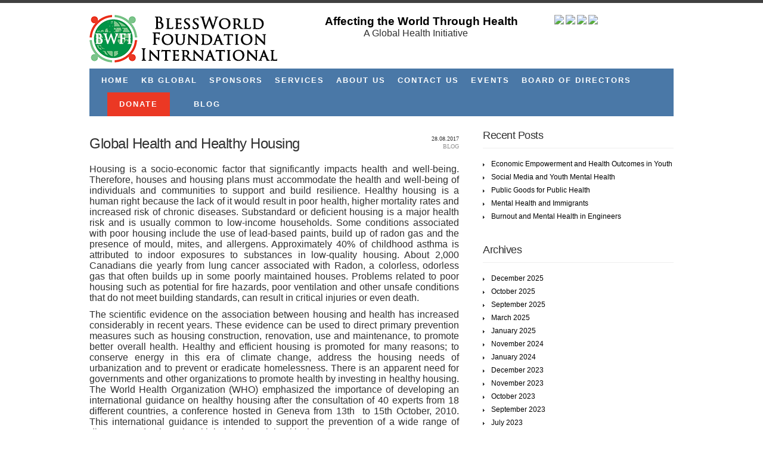

--- FILE ---
content_type: text/html; charset=UTF-8
request_url: http://blessworldfoundation.com/2017/08/
body_size: 11870
content:
<!DOCTYPE html PUBLIC "-//W3C//DTD XHTML 1.0 Strict//EN" "http://www.w3.org/TR/xhtml1/DTD/xhtml1-strict.dtd">
<html xmlns="http://www.w3.org/1999/xhtml">
<head>
	<meta http-equiv="content-type" content="text/html; charset=utf-8" />
	<meta name="author" content="" />
	<meta name="keywords" content="" />
	<meta name="description" content="" />
	<meta name="robots" content="all" />
	
	<title>BlessWorld Foundation International ,  2017 ,  August</title>
	
	<meta name='robots' content='max-image-preview:large' />
<link rel='dns-prefetch' href='//s.w.org' />
<script type="text/javascript">
window._wpemojiSettings = {"baseUrl":"https:\/\/s.w.org\/images\/core\/emoji\/13.1.0\/72x72\/","ext":".png","svgUrl":"https:\/\/s.w.org\/images\/core\/emoji\/13.1.0\/svg\/","svgExt":".svg","source":{"concatemoji":"http:\/\/blessworldfoundation.com\/wp-includes\/js\/wp-emoji-release.min.js?ver=5.9.12"}};
/*! This file is auto-generated */
!function(e,a,t){var n,r,o,i=a.createElement("canvas"),p=i.getContext&&i.getContext("2d");function s(e,t){var a=String.fromCharCode;p.clearRect(0,0,i.width,i.height),p.fillText(a.apply(this,e),0,0);e=i.toDataURL();return p.clearRect(0,0,i.width,i.height),p.fillText(a.apply(this,t),0,0),e===i.toDataURL()}function c(e){var t=a.createElement("script");t.src=e,t.defer=t.type="text/javascript",a.getElementsByTagName("head")[0].appendChild(t)}for(o=Array("flag","emoji"),t.supports={everything:!0,everythingExceptFlag:!0},r=0;r<o.length;r++)t.supports[o[r]]=function(e){if(!p||!p.fillText)return!1;switch(p.textBaseline="top",p.font="600 32px Arial",e){case"flag":return s([127987,65039,8205,9895,65039],[127987,65039,8203,9895,65039])?!1:!s([55356,56826,55356,56819],[55356,56826,8203,55356,56819])&&!s([55356,57332,56128,56423,56128,56418,56128,56421,56128,56430,56128,56423,56128,56447],[55356,57332,8203,56128,56423,8203,56128,56418,8203,56128,56421,8203,56128,56430,8203,56128,56423,8203,56128,56447]);case"emoji":return!s([10084,65039,8205,55357,56613],[10084,65039,8203,55357,56613])}return!1}(o[r]),t.supports.everything=t.supports.everything&&t.supports[o[r]],"flag"!==o[r]&&(t.supports.everythingExceptFlag=t.supports.everythingExceptFlag&&t.supports[o[r]]);t.supports.everythingExceptFlag=t.supports.everythingExceptFlag&&!t.supports.flag,t.DOMReady=!1,t.readyCallback=function(){t.DOMReady=!0},t.supports.everything||(n=function(){t.readyCallback()},a.addEventListener?(a.addEventListener("DOMContentLoaded",n,!1),e.addEventListener("load",n,!1)):(e.attachEvent("onload",n),a.attachEvent("onreadystatechange",function(){"complete"===a.readyState&&t.readyCallback()})),(n=t.source||{}).concatemoji?c(n.concatemoji):n.wpemoji&&n.twemoji&&(c(n.twemoji),c(n.wpemoji)))}(window,document,window._wpemojiSettings);
</script>
<style type="text/css">
img.wp-smiley,
img.emoji {
	display: inline !important;
	border: none !important;
	box-shadow: none !important;
	height: 1em !important;
	width: 1em !important;
	margin: 0 0.07em !important;
	vertical-align: -0.1em !important;
	background: none !important;
	padding: 0 !important;
}
</style>
	<link rel='stylesheet' id='wp-block-library-css'  href='http://blessworldfoundation.com/wp-includes/css/dist/block-library/style.min.css?ver=5.9.12' type='text/css' media='all' />
<style id='global-styles-inline-css' type='text/css'>
body{--wp--preset--color--black: #000000;--wp--preset--color--cyan-bluish-gray: #abb8c3;--wp--preset--color--white: #ffffff;--wp--preset--color--pale-pink: #f78da7;--wp--preset--color--vivid-red: #cf2e2e;--wp--preset--color--luminous-vivid-orange: #ff6900;--wp--preset--color--luminous-vivid-amber: #fcb900;--wp--preset--color--light-green-cyan: #7bdcb5;--wp--preset--color--vivid-green-cyan: #00d084;--wp--preset--color--pale-cyan-blue: #8ed1fc;--wp--preset--color--vivid-cyan-blue: #0693e3;--wp--preset--color--vivid-purple: #9b51e0;--wp--preset--gradient--vivid-cyan-blue-to-vivid-purple: linear-gradient(135deg,rgba(6,147,227,1) 0%,rgb(155,81,224) 100%);--wp--preset--gradient--light-green-cyan-to-vivid-green-cyan: linear-gradient(135deg,rgb(122,220,180) 0%,rgb(0,208,130) 100%);--wp--preset--gradient--luminous-vivid-amber-to-luminous-vivid-orange: linear-gradient(135deg,rgba(252,185,0,1) 0%,rgba(255,105,0,1) 100%);--wp--preset--gradient--luminous-vivid-orange-to-vivid-red: linear-gradient(135deg,rgba(255,105,0,1) 0%,rgb(207,46,46) 100%);--wp--preset--gradient--very-light-gray-to-cyan-bluish-gray: linear-gradient(135deg,rgb(238,238,238) 0%,rgb(169,184,195) 100%);--wp--preset--gradient--cool-to-warm-spectrum: linear-gradient(135deg,rgb(74,234,220) 0%,rgb(151,120,209) 20%,rgb(207,42,186) 40%,rgb(238,44,130) 60%,rgb(251,105,98) 80%,rgb(254,248,76) 100%);--wp--preset--gradient--blush-light-purple: linear-gradient(135deg,rgb(255,206,236) 0%,rgb(152,150,240) 100%);--wp--preset--gradient--blush-bordeaux: linear-gradient(135deg,rgb(254,205,165) 0%,rgb(254,45,45) 50%,rgb(107,0,62) 100%);--wp--preset--gradient--luminous-dusk: linear-gradient(135deg,rgb(255,203,112) 0%,rgb(199,81,192) 50%,rgb(65,88,208) 100%);--wp--preset--gradient--pale-ocean: linear-gradient(135deg,rgb(255,245,203) 0%,rgb(182,227,212) 50%,rgb(51,167,181) 100%);--wp--preset--gradient--electric-grass: linear-gradient(135deg,rgb(202,248,128) 0%,rgb(113,206,126) 100%);--wp--preset--gradient--midnight: linear-gradient(135deg,rgb(2,3,129) 0%,rgb(40,116,252) 100%);--wp--preset--duotone--dark-grayscale: url('#wp-duotone-dark-grayscale');--wp--preset--duotone--grayscale: url('#wp-duotone-grayscale');--wp--preset--duotone--purple-yellow: url('#wp-duotone-purple-yellow');--wp--preset--duotone--blue-red: url('#wp-duotone-blue-red');--wp--preset--duotone--midnight: url('#wp-duotone-midnight');--wp--preset--duotone--magenta-yellow: url('#wp-duotone-magenta-yellow');--wp--preset--duotone--purple-green: url('#wp-duotone-purple-green');--wp--preset--duotone--blue-orange: url('#wp-duotone-blue-orange');--wp--preset--font-size--small: 13px;--wp--preset--font-size--medium: 20px;--wp--preset--font-size--large: 36px;--wp--preset--font-size--x-large: 42px;}.has-black-color{color: var(--wp--preset--color--black) !important;}.has-cyan-bluish-gray-color{color: var(--wp--preset--color--cyan-bluish-gray) !important;}.has-white-color{color: var(--wp--preset--color--white) !important;}.has-pale-pink-color{color: var(--wp--preset--color--pale-pink) !important;}.has-vivid-red-color{color: var(--wp--preset--color--vivid-red) !important;}.has-luminous-vivid-orange-color{color: var(--wp--preset--color--luminous-vivid-orange) !important;}.has-luminous-vivid-amber-color{color: var(--wp--preset--color--luminous-vivid-amber) !important;}.has-light-green-cyan-color{color: var(--wp--preset--color--light-green-cyan) !important;}.has-vivid-green-cyan-color{color: var(--wp--preset--color--vivid-green-cyan) !important;}.has-pale-cyan-blue-color{color: var(--wp--preset--color--pale-cyan-blue) !important;}.has-vivid-cyan-blue-color{color: var(--wp--preset--color--vivid-cyan-blue) !important;}.has-vivid-purple-color{color: var(--wp--preset--color--vivid-purple) !important;}.has-black-background-color{background-color: var(--wp--preset--color--black) !important;}.has-cyan-bluish-gray-background-color{background-color: var(--wp--preset--color--cyan-bluish-gray) !important;}.has-white-background-color{background-color: var(--wp--preset--color--white) !important;}.has-pale-pink-background-color{background-color: var(--wp--preset--color--pale-pink) !important;}.has-vivid-red-background-color{background-color: var(--wp--preset--color--vivid-red) !important;}.has-luminous-vivid-orange-background-color{background-color: var(--wp--preset--color--luminous-vivid-orange) !important;}.has-luminous-vivid-amber-background-color{background-color: var(--wp--preset--color--luminous-vivid-amber) !important;}.has-light-green-cyan-background-color{background-color: var(--wp--preset--color--light-green-cyan) !important;}.has-vivid-green-cyan-background-color{background-color: var(--wp--preset--color--vivid-green-cyan) !important;}.has-pale-cyan-blue-background-color{background-color: var(--wp--preset--color--pale-cyan-blue) !important;}.has-vivid-cyan-blue-background-color{background-color: var(--wp--preset--color--vivid-cyan-blue) !important;}.has-vivid-purple-background-color{background-color: var(--wp--preset--color--vivid-purple) !important;}.has-black-border-color{border-color: var(--wp--preset--color--black) !important;}.has-cyan-bluish-gray-border-color{border-color: var(--wp--preset--color--cyan-bluish-gray) !important;}.has-white-border-color{border-color: var(--wp--preset--color--white) !important;}.has-pale-pink-border-color{border-color: var(--wp--preset--color--pale-pink) !important;}.has-vivid-red-border-color{border-color: var(--wp--preset--color--vivid-red) !important;}.has-luminous-vivid-orange-border-color{border-color: var(--wp--preset--color--luminous-vivid-orange) !important;}.has-luminous-vivid-amber-border-color{border-color: var(--wp--preset--color--luminous-vivid-amber) !important;}.has-light-green-cyan-border-color{border-color: var(--wp--preset--color--light-green-cyan) !important;}.has-vivid-green-cyan-border-color{border-color: var(--wp--preset--color--vivid-green-cyan) !important;}.has-pale-cyan-blue-border-color{border-color: var(--wp--preset--color--pale-cyan-blue) !important;}.has-vivid-cyan-blue-border-color{border-color: var(--wp--preset--color--vivid-cyan-blue) !important;}.has-vivid-purple-border-color{border-color: var(--wp--preset--color--vivid-purple) !important;}.has-vivid-cyan-blue-to-vivid-purple-gradient-background{background: var(--wp--preset--gradient--vivid-cyan-blue-to-vivid-purple) !important;}.has-light-green-cyan-to-vivid-green-cyan-gradient-background{background: var(--wp--preset--gradient--light-green-cyan-to-vivid-green-cyan) !important;}.has-luminous-vivid-amber-to-luminous-vivid-orange-gradient-background{background: var(--wp--preset--gradient--luminous-vivid-amber-to-luminous-vivid-orange) !important;}.has-luminous-vivid-orange-to-vivid-red-gradient-background{background: var(--wp--preset--gradient--luminous-vivid-orange-to-vivid-red) !important;}.has-very-light-gray-to-cyan-bluish-gray-gradient-background{background: var(--wp--preset--gradient--very-light-gray-to-cyan-bluish-gray) !important;}.has-cool-to-warm-spectrum-gradient-background{background: var(--wp--preset--gradient--cool-to-warm-spectrum) !important;}.has-blush-light-purple-gradient-background{background: var(--wp--preset--gradient--blush-light-purple) !important;}.has-blush-bordeaux-gradient-background{background: var(--wp--preset--gradient--blush-bordeaux) !important;}.has-luminous-dusk-gradient-background{background: var(--wp--preset--gradient--luminous-dusk) !important;}.has-pale-ocean-gradient-background{background: var(--wp--preset--gradient--pale-ocean) !important;}.has-electric-grass-gradient-background{background: var(--wp--preset--gradient--electric-grass) !important;}.has-midnight-gradient-background{background: var(--wp--preset--gradient--midnight) !important;}.has-small-font-size{font-size: var(--wp--preset--font-size--small) !important;}.has-medium-font-size{font-size: var(--wp--preset--font-size--medium) !important;}.has-large-font-size{font-size: var(--wp--preset--font-size--large) !important;}.has-x-large-font-size{font-size: var(--wp--preset--font-size--x-large) !important;}
</style>
<link rel="https://api.w.org/" href="http://blessworldfoundation.com/wp-json/" /><link rel="EditURI" type="application/rsd+xml" title="RSD" href="http://blessworldfoundation.com/xmlrpc.php?rsd" />
<link rel="wlwmanifest" type="application/wlwmanifest+xml" href="http://blessworldfoundation.com/wp-includes/wlwmanifest.xml" /> 
<meta name="generator" content="WordPress 5.9.12" />
	
	<style type="text/css" title="001" media="screen">                                                                                                                   
		@import url('http://blessworldfoundation.com/wp-content/themes/bosspress/style.css');
		@import url('http://blessworldfoundation.com/wp-content/themes/bosspress/css/001.css');
				@import url('http://blessworldfoundation.com/wp-content/themes/bosspress/css/prettyPhoto.css');
	</style>
	
	<!--[if IE 6]>
	<style type="text/css" title="001_IE6" media="screen">
		@import url('http://blessworldfoundation.com/wp-content/themes/bosspress/css/001_IE6.css');
	</style>
	<![endif]-->
	
	<script type="text/javascript" src="http://blessworldfoundation.com/wp-content/themes/bosspress/js/jquery-1.3.2.min.js"></script>
	<script type="text/javascript" src="http://blessworldfoundation.com/wp-content/themes/bosspress/js/jquery.innerfade.js"></script>
	<script type="text/javascript" src="http://blessworldfoundation.com/wp-content/themes/bosspress/js/jquery.inputs.js"></script>
	<script type="text/javascript" src="http://blessworldfoundation.com/wp-content/themes/bosspress/js/jquery.prettyPhoto.js"></script>
	<script type="text/javascript" src="http://blessworldfoundation.com/wp-content/themes/bosspress/js/functions.js"></script>
	
	<link rel="shortcut" type="image/x-icon" href="" />
	
	<link rel="alternate" type="application/rss+xml" title="RSS 2.0" href="http://blessworldfoundation.com/feed/" />
	<link rel="alternate" type="text/xml" title="RSS .92" href="http://blessworldfoundation.com/feed/rss/" />
	<link rel="alternate" type="application/atom+xml" title="Atom 1.0" href="http://blessworldfoundation.com/feed/atom/" />
	<link rel="pingback" href="http://blessworldfoundation.com/xmlrpc.php" />
	
		<link rel='archives' title='December 2025' href='http://blessworldfoundation.com/2025/12/' />
	<link rel='archives' title='October 2025' href='http://blessworldfoundation.com/2025/10/' />
	<link rel='archives' title='September 2025' href='http://blessworldfoundation.com/2025/09/' />
	<link rel='archives' title='March 2025' href='http://blessworldfoundation.com/2025/03/' />
	<link rel='archives' title='January 2025' href='http://blessworldfoundation.com/2025/01/' />
	<link rel='archives' title='November 2024' href='http://blessworldfoundation.com/2024/11/' />
	<link rel='archives' title='January 2024' href='http://blessworldfoundation.com/2024/01/' />
	<link rel='archives' title='December 2023' href='http://blessworldfoundation.com/2023/12/' />
	<link rel='archives' title='November 2023' href='http://blessworldfoundation.com/2023/11/' />
	<link rel='archives' title='October 2023' href='http://blessworldfoundation.com/2023/10/' />
	<link rel='archives' title='September 2023' href='http://blessworldfoundation.com/2023/09/' />
	<link rel='archives' title='July 2023' href='http://blessworldfoundation.com/2023/07/' />
	<link rel='archives' title='June 2023' href='http://blessworldfoundation.com/2023/06/' />
	<link rel='archives' title='May 2023' href='http://blessworldfoundation.com/2023/05/' />
	<link rel='archives' title='April 2023' href='http://blessworldfoundation.com/2023/04/' />
	<link rel='archives' title='March 2023' href='http://blessworldfoundation.com/2023/03/' />
	<link rel='archives' title='February 2023' href='http://blessworldfoundation.com/2023/02/' />
	<link rel='archives' title='January 2023' href='http://blessworldfoundation.com/2023/01/' />
	<link rel='archives' title='December 2022' href='http://blessworldfoundation.com/2022/12/' />
	<link rel='archives' title='November 2022' href='http://blessworldfoundation.com/2022/11/' />
	<link rel='archives' title='October 2022' href='http://blessworldfoundation.com/2022/10/' />
	<link rel='archives' title='August 2022' href='http://blessworldfoundation.com/2022/08/' />
	<link rel='archives' title='May 2022' href='http://blessworldfoundation.com/2022/05/' />
	<link rel='archives' title='April 2022' href='http://blessworldfoundation.com/2022/04/' />
	<link rel='archives' title='March 2022' href='http://blessworldfoundation.com/2022/03/' />
	<link rel='archives' title='February 2022' href='http://blessworldfoundation.com/2022/02/' />
	<link rel='archives' title='January 2022' href='http://blessworldfoundation.com/2022/01/' />
	<link rel='archives' title='December 2021' href='http://blessworldfoundation.com/2021/12/' />
	<link rel='archives' title='November 2021' href='http://blessworldfoundation.com/2021/11/' />
	<link rel='archives' title='October 2021' href='http://blessworldfoundation.com/2021/10/' />
	<link rel='archives' title='September 2021' href='http://blessworldfoundation.com/2021/09/' />
	<link rel='archives' title='August 2021' href='http://blessworldfoundation.com/2021/08/' />
	<link rel='archives' title='June 2021' href='http://blessworldfoundation.com/2021/06/' />
	<link rel='archives' title='February 2021' href='http://blessworldfoundation.com/2021/02/' />
	<link rel='archives' title='January 2021' href='http://blessworldfoundation.com/2021/01/' />
	<link rel='archives' title='December 2020' href='http://blessworldfoundation.com/2020/12/' />
	<link rel='archives' title='November 2020' href='http://blessworldfoundation.com/2020/11/' />
	<link rel='archives' title='October 2020' href='http://blessworldfoundation.com/2020/10/' />
	<link rel='archives' title='September 2020' href='http://blessworldfoundation.com/2020/09/' />
	<link rel='archives' title='August 2020' href='http://blessworldfoundation.com/2020/08/' />
	<link rel='archives' title='March 2020' href='http://blessworldfoundation.com/2020/03/' />
	<link rel='archives' title='February 2020' href='http://blessworldfoundation.com/2020/02/' />
	<link rel='archives' title='January 2020' href='http://blessworldfoundation.com/2020/01/' />
	<link rel='archives' title='December 2019' href='http://blessworldfoundation.com/2019/12/' />
	<link rel='archives' title='November 2019' href='http://blessworldfoundation.com/2019/11/' />
	<link rel='archives' title='October 2019' href='http://blessworldfoundation.com/2019/10/' />
	<link rel='archives' title='September 2019' href='http://blessworldfoundation.com/2019/09/' />
	<link rel='archives' title='August 2019' href='http://blessworldfoundation.com/2019/08/' />
	<link rel='archives' title='July 2019' href='http://blessworldfoundation.com/2019/07/' />
	<link rel='archives' title='June 2019' href='http://blessworldfoundation.com/2019/06/' />
	<link rel='archives' title='May 2019' href='http://blessworldfoundation.com/2019/05/' />
	<link rel='archives' title='April 2019' href='http://blessworldfoundation.com/2019/04/' />
	<link rel='archives' title='March 2019' href='http://blessworldfoundation.com/2019/03/' />
	<link rel='archives' title='February 2019' href='http://blessworldfoundation.com/2019/02/' />
	<link rel='archives' title='January 2019' href='http://blessworldfoundation.com/2019/01/' />
	<link rel='archives' title='December 2018' href='http://blessworldfoundation.com/2018/12/' />
	<link rel='archives' title='November 2018' href='http://blessworldfoundation.com/2018/11/' />
	<link rel='archives' title='October 2018' href='http://blessworldfoundation.com/2018/10/' />
	<link rel='archives' title='September 2018' href='http://blessworldfoundation.com/2018/09/' />
	<link rel='archives' title='August 2018' href='http://blessworldfoundation.com/2018/08/' />
	<link rel='archives' title='July 2018' href='http://blessworldfoundation.com/2018/07/' />
	<link rel='archives' title='June 2018' href='http://blessworldfoundation.com/2018/06/' />
	<link rel='archives' title='May 2018' href='http://blessworldfoundation.com/2018/05/' />
	<link rel='archives' title='April 2018' href='http://blessworldfoundation.com/2018/04/' />
	<link rel='archives' title='March 2018' href='http://blessworldfoundation.com/2018/03/' />
	<link rel='archives' title='February 2018' href='http://blessworldfoundation.com/2018/02/' />
	<link rel='archives' title='January 2018' href='http://blessworldfoundation.com/2018/01/' />
	<link rel='archives' title='December 2017' href='http://blessworldfoundation.com/2017/12/' />
	<link rel='archives' title='November 2017' href='http://blessworldfoundation.com/2017/11/' />
	<link rel='archives' title='October 2017' href='http://blessworldfoundation.com/2017/10/' />
	<link rel='archives' title='September 2017' href='http://blessworldfoundation.com/2017/09/' />
	<link rel='archives' title='August 2017' href='http://blessworldfoundation.com/2017/08/' />
	<link rel='archives' title='July 2017' href='http://blessworldfoundation.com/2017/07/' />
	<link rel='archives' title='June 2017' href='http://blessworldfoundation.com/2017/06/' />
	<link rel='archives' title='May 2017' href='http://blessworldfoundation.com/2017/05/' />
	<link rel='archives' title='April 2017' href='http://blessworldfoundation.com/2017/04/' />
	<link rel='archives' title='March 2017' href='http://blessworldfoundation.com/2017/03/' />
	<link rel='archives' title='February 2017' href='http://blessworldfoundation.com/2017/02/' />
	<link rel='archives' title='January 2017' href='http://blessworldfoundation.com/2017/01/' />
	<link rel='archives' title='December 2016' href='http://blessworldfoundation.com/2016/12/' />
	<link rel='archives' title='November 2016' href='http://blessworldfoundation.com/2016/11/' />
	<link rel='archives' title='October 2016' href='http://blessworldfoundation.com/2016/10/' />
	<link rel='archives' title='September 2016' href='http://blessworldfoundation.com/2016/09/' />
	<link rel='archives' title='August 2016' href='http://blessworldfoundation.com/2016/08/' />
	<link rel='archives' title='December 2015' href='http://blessworldfoundation.com/2015/12/' />
	<link rel='archives' title='November 2014' href='http://blessworldfoundation.com/2014/11/' />
</head>

<body>
<div class="container">
	<!-- header start -->
	<div class="header clearfix">
		<h1><a href="http://blessworldfoundation.com"><span>BlessWorld Foundation International</span></a></h1>
		
		<div class="nav">
			<ul>
				<li><a href="http://blessworldfoundation.com">Home</a></li>
                <li><a href="http://www.kbglobalcomputers.com">KB Global</a></li>
								<li class="page_item page-item-10"><a href="http://blessworldfoundation.com/sponsors/">Sponsors</a></li>
<li class="page_item page-item-12"><a href="http://blessworldfoundation.com/services/">Services</a></li>
<li class="page_item page-item-16"><a href="http://blessworldfoundation.com/about-us/">About Us</a></li>
<li class="page_item page-item-89"><a href="http://blessworldfoundation.com/contact-us/">Contact Us</a></li>
<li class="page_item page-item-534 page_item_has_children"><a href="http://blessworldfoundation.com/events/">Events</a>
<ul class='children'>
	<li class="page_item page-item-558"><a href="http://blessworldfoundation.com/events/activities/">BWFI Activities</a></li>
</ul>
</li>
<li class="page_item page-item-1150"><a href="http://blessworldfoundation.com/board-of-directors/">Board of Directors</a></li>
                <li style="background-color: #eb3824; padding-left: 10px; padding-right: 10px; margin-left: 20px;"><a href="http://www.blessworldfoundation.com/donate/">Donate</a></li>
            
                
                <li style="padding-left: 10px; padding-right: 10px; margin-left: 20px;"><a href="http://www.blessworldfoundation.com/category/blog/">Blog</a></li>
			</ul>
		</div>
        <div style="display:block; float:right; width:585px;">
        <span style="display:block; float:right; width:200px;">
        	<a href="https://twitter.com/BlessWorld_BWFI"><img src="https://cdn0.iconfinder.com/data/icons/social-flat-rounded-rects/512/twitter_letter-512.png" height="40" /></a>
            <a href="https://www.facebook.com/BlessWorld-Foundation-1811928029026496/?fref=ts"><img src="https://cdn1.iconfinder.com/data/icons/logotypes/32/square-facebook-128.png" height="40" /></a>
            <a href="https://www.instagram.com/blessworldfoundation"><img src="https://cdn0.iconfinder.com/data/icons/social-flat-rounded-rects/512/instagram-512.png" height="40" /></a>
            <a href="https://www.youtube.com/channel/UC3AWRP9iBTTdSEQSO_p9jgw"><img src="https://cdn0.iconfinder.com/data/icons/social-flat-rounded-rects/512/youtube-512.png" height="40" /></a>
            </span>
        <span style="color:#000; font-size:19px; font-weight:bold;">Affecting the World Through Health</span><br />
		<span style="font-size:16px; padding-left:65px">A Global Health Initiative</span>
		</div>
	</div>
	<!-- header end -->

<!-- content start -->
<div class="content clearfix">
	<h1>Archive for August, 2017</h1>
		
		
	<div class="posts">
				
		<div id="post-351" class="post">
			<div class="head clearfix">
				<h2><a href="http://blessworldfoundation.com/global-health-and-healthy-housing/" rel="bookmark" title="Permanent Link to Global Health and Healthy Housing">Global Health and Healthy Housing</a></h2>
				
				<div class="info">
					<p class="date">28.08.2017</p>
					<p class="categories"><a href="http://blessworldfoundation.com/category/blog/" rel="category tag">Blog</a></p>
				</div>
			</div>
			
			<p>Housing is a socio-economic factor that significantly impacts health and well-being. Therefore, houses and housing plans must accommodate the health and well-being of individuals and communities to support and build resilience. Healthy housing is a human right because the lack of it would result in poor health, higher mortality rates and increased risk of chronic diseases. Substandard or deficient housing is a major health risk and is usually common to low-income households. Some conditions associated with poor housing include the use of lead-based paints, build up of radon gas and the presence of mould, mites, and allergens. Approximately 40% of childhood asthma is attributed to indoor exposures to substances in low-quality housing. About 2,000 Canadians die yearly from lung cancer associated with Radon, a colorless, odorless gas that often builds up in some poorly maintained houses. Problems related to poor housing such as potential for fire hazards, poor ventilation and other unsafe conditions that do not meet building standards, can result in critical injuries or even death.</p>
<p>The scientific evidence on the association between housing and health has increased considerably in recent years. These evidence can be used to direct primary prevention measures such as housing construction, renovation, use and maintenance, to promote better overall health. Healthy and efficient housing is promoted for many reasons; to conserve energy in this era of climate change, address the housing needs of urbanization and to prevent or eradicate homelessness. There is an apparent need for governments and other organizations to promote health by investing in healthy housing. The World Health Organization (WHO) emphasized the importance of developing an international guidance on healthy housing after the consultation of 40 experts from 18 different countries, a conference hosted in Geneva from 13<sup>th</sup>  to 15<sup>th</sup> October, 2010. This international guidance is intended to support the prevention of a wide range of diseases and unintentional injuries through healthy housing.</p>
<p>The cost of private, for-profit housing makes it impossible to meet the housing needs of low-income households. Consequently, governments must intervene and provide subsidies to accommodate people who cannot afford the healthy houses they need. National governments have a responsibility to provide citizens with the building blocks of health, including safe, healthy and affordable housing. Unfortunately, many levels of government have remained reluctant to investing in healthy housing for low-income people. Ironically,  it is economically better to invest in healthy housing because the social and health costs of poor housing and poverty consistently outweigh the costs of investing in subsidized social housing.</p>
<p>Ways in which the government, and housing agencies, can accommodate health and well being into housing plans include:</p>
<ul>
<li>Encourage healthy housing designs, construction and maintenance across the housing continuum</li>
<li>Work with housing agencies to create plans that meet the specific needs of people</li>
<li>Promote superior indoor air quality through properly ventilated houses</li>
<li>Provide safe water and lighting</li>
<li>Conserve resources, especially water and energy -including the consumption of electricity and other fuels, and encourage the use of renewable energy</li>
<li>Ensure houses are environmentally responsible through the use of alternative water and wastewater systems, site planning that reduces land requirements, resource-efficient landscaping and a consideration for broader community planning issues such as transportation.</li>
<li>Invest in affordable housing</li>
</ul>
		</div>
		
				
		<div id="post-347" class="post">
			<div class="head clearfix">
				<h2><a href="http://blessworldfoundation.com/global-health-and-youth-violence/" rel="bookmark" title="Permanent Link to Global Health and Youth Violence">Global Health and Youth Violence</a></h2>
				
				<div class="info">
					<p class="date">20.08.2017</p>
					<p class="categories"><a href="http://blessworldfoundation.com/category/blog/" rel="category tag">Blog</a></p>
				</div>
			</div>
			
			<p>Youth and young adulthood are stages of development where risk factors for violence are most evident and pronounced. Consequently, more people at this stage die from acts of violence compared to all diseases combined (Irwin, Berg &amp; Cart, 2002). On a daily basis, young people across the world are exposed to violence in their homes, schools, and communities. These exposures to violence cause significant physical, mental, and emotional damage in addition to long-term behaviour disorders that can last well into old age.</p>
<p>Youth violence is a global health problem. The World Health Organization (WHO) estimates 200,000 homicides yearly among youth and young adults aged 10-29 years, making homicide the fourth leading cause of death in this age group. About 83% of these perpetuators and victims are male, and most of these deaths occur in low and middle-income communities across countries. In the United States, homicides among individuals aged 15 to 24 were one of the top three leading causes of death in 2015. A study in Ontario Canada showed that 10% of students reported having carried weapons (such as guns or knives) while 6% reported having participated in gang fights (Adlaf, Pagua-Boak, Beitchman &amp; Wolfe, 2005). Of the individuals that reported carrying weapons, 79% had experienced a physical assault in the last year (Wortley &amp; Tanner, 2006). Therefore, it remains unclear why these young people carry weapons; whether to offend (commit crimes) or to defend themselves against criminals.</p>
<p>The term youth violence cuts across a wide range of behaviours and actions. According to the Centers for Disease Control and Prevention (CDC), youth violence can be described as the harmful or destructive behaviours carried out by youth beginning from early ages of life,  and may continue into young adulthood. Some implicated behaviours and actions that constitute violence among youths include bullying, slapping, pushing, shoving, hitting, fist-fighting and killing. Some kinds of violence, such as bullying, can cause more emotional harms than physical harms while others, such as robbery and assault (with and without weapons) can lead to serious injury and even death. Exposing young people to violence can also  hinder development, cause traumas and create long lasting scars. These youth are usually underserved, and the social assistance and welfare systems responsible for their upkeep are often  fragmented, indifferent, inefficient and ineffective.</p>
<p>The best way to tackle youth violence is through prevention; stopping it before it starts. Several prevention strategies have been identified and proper application can help stop or prevent the cycle of violence. Schools and communities can help reduce youth violence by developing interventions  that combine prevention and treatment strategies. Center for Addictions and Mental Health (CAMH) has the following recommendations:</p>
<ul>
<li>Support marginalized communities by building capacity for healthy and supportive environments.</li>
<li>Engage and include communities most involved in youth violence, in identifying solutions</li>
<li>Create strong community and school-based programs and service</li>
<li>Provide parenting resources for families to improve parent-child relationship as well as to address mental health concerns linked to youth violence</li>
<li>Develop tools and targeted interventions that support individuals, families and communities along the continuum of prevention, intervention and treatment</li>
</ul>
		</div>
		
				
		<div id="post-345" class="post">
			<div class="head clearfix">
				<h2><a href="http://blessworldfoundation.com/global-health-and-internally-displaced-people/" rel="bookmark" title="Permanent Link to Global Health and Internally Displaced People">Global Health and Internally Displaced People</a></h2>
				
				<div class="info">
					<p class="date">14.08.2017</p>
					<p class="categories"><a href="http://blessworldfoundation.com/category/blog/" rel="category tag">Blog</a></p>
				</div>
			</div>
			
			<p>Internally displaced people (IDP) are people who are on the run within their countries, but unlike refugees, have not crossed international borders to find safety. IDP are the most vulnerable group of people in the world because they’re stuck in countries where their safety is uncertain, and remain under the care and protection of the government, even if that government caused their displacement. Internal displacement often results when people run around due to fear of persecution for their ethnicity or race, religion, membership of a particular social group and political opinion. It is also caused by natural disasters or made-made events, for example, earthquake, famine, drought, conflicts, disorder, wild fires, development projects and war.</p>
<p>There are millions of internally displaced people around the world. According to the Internal Displacement Monitoring Centre (IDMC) of the Norwegian Refugee Council in Geneva, at the end of 2014, about 38 million people worldwide were reportedly displaced internally due to violence.  Of this number, 11 million were newly displaced in the same year – making 2014 a year with the highest record of human displacement, totalling about 30,000 people a day. Iraq suffered the most new displacement, with at least 2.2 million people displaced. Ukraine was also affected by a war which caused the internal displacement of more than 640,000 people.  The IDMC’s 2015 Global Overview further showed that the disproportionate increase in the rate of displacement was as a result of  the prolonged crises in countries such as Democratic Republic of the Congo, Iraq, Nigeria, South Sudan and Syria. These five countries alone accounted for over 50% of all new displaced individuals worldwide. So far, Syria has the highest number of displaced people in the world- 40% of the population, approximately 8 million people.</p>
<p>Displaced persons are vulnerable and susceptible to infections; they therefore need help and support in many areas of their lives, especially health. They suffer significantly higher rates of morbidity and mortality, and have higher risks of experiencing harsh, unfair, violent and abusive conditions such as physical attack, sexual abuse, kidnap, hunger and deprivation of basic needs including shelter and health care. It is also very challenging for them to access services related to health, education and other areas due to the lack of finances, housing, security, safe and clean water, basic sanitation and stability. The following health problems have been identified among IDPs in Africa: post-traumatic stress disorders, malnutrition, fever, malaria and acute respiratory infections.</p>
<p>A way to reduce internal displacement is to tackle it’s root causes such as wars, discrimination and insurgency through a combination of diplomacy and democracy, good governance, other political measures. Additionally, a well coordinated and pecuniary emergency preparedness plan, including active surveillance, should be in existence in case disasters occur. Most of the internally displaced people are women and children, who they have an even higher risk of being sexually abused. Due to the high vulnerability of IDP, many international organizations such as World Health Organization (WHO) and The United Nations Refugee Agency (UNHCR) use their expertise to protect and assist them.</p>
		</div>
		
				
		<div id="post-342" class="post">
			<div class="head clearfix">
				<h2><a href="http://blessworldfoundation.com/global-health-and-social-injustice/" rel="bookmark" title="Permanent Link to Global Health and Social Injustice">Global Health and Social Injustice</a></h2>
				
				<div class="info">
					<p class="date">6.08.2017</p>
					<p class="categories"><a href="http://blessworldfoundation.com/category/blog/" rel="category tag">Blog</a></p>
				</div>
			</div>
			
			<p>Social injustice may be defined as inequities or unfair actions and practices in the society, usually by the dominant populace against the minority groups. It has been described as the unequal distribution of advantages and disadvantages in all areas of life in a society. Like every kind of inequity, social injustice is a threat to health and wellbeing, and can affect all aspects of life including education, housing, employment, income, access to health services, transportation and government benefits and services. The major example of social injustice is discrimination, which can also be considered the root cause of all other social injustices. Other manifestations of social injustice include unequal distribution of wage relative to labor, oppression, religious violence, racism, patriotism, casteism, capitalism, classism, ableism, sexism, ageism, and homophobia.</p>
<p>As stated earlier, most forms of social injustice are rooted in discrimination. Discrimination is the biased and unequal treatment of persons or groups of persons for reasons based on illegal stereotypes and prejudices such as age, race, gender, sex, race and other factors. It is considered an illegal act by the federal and state laws of the United States, and many other countries. Discrimination is evident in many areas in the society including employment and right to promotion, availability of housing, opportunities for education and scholarships, civil rights and use of facilities. Surveys conducted by researchers at Brown University found that in the US, minority groups at every income level live in poorer neighborhoods than white people with comparable incomes. In addition, another study in Arizona showed that between 2006 and 2007, highway patrol was more likely to stop drivers who were African Americans, Native Americans, Middle Easterners and Hispanics compared to Caucasian in all the studied highways. These are not co-incidences but socially and structurally constructed limitations that beset minority groups.</p>
<p>Discrimination is a mindset mostly caused by thoughts, theories and principles that are promoted by cultural beliefs and prejudices or stereotypes. One way to reduce discrimination is through government intervention via laws and regulation that prohibit it, and punish offenders. A second way to reduce discrimination is to promote and encourage diversity in societies. Diversity is necessary because it helps to create a color-blind society rather and having a color-conscious society where social injustice thrives. Cultural diversity is important and can be promoted workplaces and schools by hiring and admitting people from various cultural, racial, and ethnic groups. A culturally diverse society enables people to learn and understand other cultures and perspectives by living and communicating with them daily, and in turn dispelling and nullifying societal stereotypes and personal biases.</p>
<p>&nbsp;</p>
		</div>
		
				
				
			</div>
	
		
	
<!-- sidebar start -->
<div class="sidebar">
	<div class="widget clearfix">
	
<div class="search">
	<form action="http://blessworldfoundation.com/" method="get" id="searchform">
		<fieldset>
			<input type="text" value="" title="SEARCHING SOMETHING?" class="text" name="s" id="s" />
			<input type="submit" value="" class="submit" />
		</fieldset>
	</form>
</div>
	</div>
	
	<!-- sublist start -->
		<!-- sublist end -->
	
	
		<div class="widget clearfix">
		<h3>Recent Posts</h3>
		<ul>
											<li>
					<a href="http://blessworldfoundation.com/economic-empowerment-and-health-outcomes-in-youth/">Economic Empowerment and Health Outcomes in Youth</a>
									</li>
											<li>
					<a href="http://blessworldfoundation.com/social-media-and-youth-mental-health/">Social Media and Youth Mental Health</a>
									</li>
											<li>
					<a href="http://blessworldfoundation.com/public-goods-for-public-health/">Public Goods for Public Health</a>
									</li>
											<li>
					<a href="http://blessworldfoundation.com/mental-health-and-immigrants/">Mental Health and Immigrants</a>
									</li>
											<li>
					<a href="http://blessworldfoundation.com/burnout-and-mental-health-in-engineers/">Burnout and Mental Health in Engineers</a>
									</li>
					</ul>

		</div><div class="widget clearfix"><h3>Archives</h3>
			<ul>
					<li><a href='http://blessworldfoundation.com/2025/12/'>December 2025</a></li>
	<li><a href='http://blessworldfoundation.com/2025/10/'>October 2025</a></li>
	<li><a href='http://blessworldfoundation.com/2025/09/'>September 2025</a></li>
	<li><a href='http://blessworldfoundation.com/2025/03/'>March 2025</a></li>
	<li><a href='http://blessworldfoundation.com/2025/01/'>January 2025</a></li>
	<li><a href='http://blessworldfoundation.com/2024/11/'>November 2024</a></li>
	<li><a href='http://blessworldfoundation.com/2024/01/'>January 2024</a></li>
	<li><a href='http://blessworldfoundation.com/2023/12/'>December 2023</a></li>
	<li><a href='http://blessworldfoundation.com/2023/11/'>November 2023</a></li>
	<li><a href='http://blessworldfoundation.com/2023/10/'>October 2023</a></li>
	<li><a href='http://blessworldfoundation.com/2023/09/'>September 2023</a></li>
	<li><a href='http://blessworldfoundation.com/2023/07/'>July 2023</a></li>
	<li><a href='http://blessworldfoundation.com/2023/06/'>June 2023</a></li>
	<li><a href='http://blessworldfoundation.com/2023/05/'>May 2023</a></li>
	<li><a href='http://blessworldfoundation.com/2023/04/'>April 2023</a></li>
	<li><a href='http://blessworldfoundation.com/2023/03/'>March 2023</a></li>
	<li><a href='http://blessworldfoundation.com/2023/02/'>February 2023</a></li>
	<li><a href='http://blessworldfoundation.com/2023/01/'>January 2023</a></li>
	<li><a href='http://blessworldfoundation.com/2022/12/'>December 2022</a></li>
	<li><a href='http://blessworldfoundation.com/2022/11/'>November 2022</a></li>
	<li><a href='http://blessworldfoundation.com/2022/10/'>October 2022</a></li>
	<li><a href='http://blessworldfoundation.com/2022/08/'>August 2022</a></li>
	<li><a href='http://blessworldfoundation.com/2022/05/'>May 2022</a></li>
	<li><a href='http://blessworldfoundation.com/2022/04/'>April 2022</a></li>
	<li><a href='http://blessworldfoundation.com/2022/03/'>March 2022</a></li>
	<li><a href='http://blessworldfoundation.com/2022/02/'>February 2022</a></li>
	<li><a href='http://blessworldfoundation.com/2022/01/'>January 2022</a></li>
	<li><a href='http://blessworldfoundation.com/2021/12/'>December 2021</a></li>
	<li><a href='http://blessworldfoundation.com/2021/11/'>November 2021</a></li>
	<li><a href='http://blessworldfoundation.com/2021/10/'>October 2021</a></li>
	<li><a href='http://blessworldfoundation.com/2021/09/'>September 2021</a></li>
	<li><a href='http://blessworldfoundation.com/2021/08/'>August 2021</a></li>
	<li><a href='http://blessworldfoundation.com/2021/06/'>June 2021</a></li>
	<li><a href='http://blessworldfoundation.com/2021/02/'>February 2021</a></li>
	<li><a href='http://blessworldfoundation.com/2021/01/'>January 2021</a></li>
	<li><a href='http://blessworldfoundation.com/2020/12/'>December 2020</a></li>
	<li><a href='http://blessworldfoundation.com/2020/11/'>November 2020</a></li>
	<li><a href='http://blessworldfoundation.com/2020/10/'>October 2020</a></li>
	<li><a href='http://blessworldfoundation.com/2020/09/'>September 2020</a></li>
	<li><a href='http://blessworldfoundation.com/2020/08/'>August 2020</a></li>
	<li><a href='http://blessworldfoundation.com/2020/03/'>March 2020</a></li>
	<li><a href='http://blessworldfoundation.com/2020/02/'>February 2020</a></li>
	<li><a href='http://blessworldfoundation.com/2020/01/'>January 2020</a></li>
	<li><a href='http://blessworldfoundation.com/2019/12/'>December 2019</a></li>
	<li><a href='http://blessworldfoundation.com/2019/11/'>November 2019</a></li>
	<li><a href='http://blessworldfoundation.com/2019/10/'>October 2019</a></li>
	<li><a href='http://blessworldfoundation.com/2019/09/'>September 2019</a></li>
	<li><a href='http://blessworldfoundation.com/2019/08/'>August 2019</a></li>
	<li><a href='http://blessworldfoundation.com/2019/07/'>July 2019</a></li>
	<li><a href='http://blessworldfoundation.com/2019/06/'>June 2019</a></li>
	<li><a href='http://blessworldfoundation.com/2019/05/'>May 2019</a></li>
	<li><a href='http://blessworldfoundation.com/2019/04/'>April 2019</a></li>
	<li><a href='http://blessworldfoundation.com/2019/03/'>March 2019</a></li>
	<li><a href='http://blessworldfoundation.com/2019/02/'>February 2019</a></li>
	<li><a href='http://blessworldfoundation.com/2019/01/'>January 2019</a></li>
	<li><a href='http://blessworldfoundation.com/2018/12/'>December 2018</a></li>
	<li><a href='http://blessworldfoundation.com/2018/11/'>November 2018</a></li>
	<li><a href='http://blessworldfoundation.com/2018/10/'>October 2018</a></li>
	<li><a href='http://blessworldfoundation.com/2018/09/'>September 2018</a></li>
	<li><a href='http://blessworldfoundation.com/2018/08/'>August 2018</a></li>
	<li><a href='http://blessworldfoundation.com/2018/07/'>July 2018</a></li>
	<li><a href='http://blessworldfoundation.com/2018/06/'>June 2018</a></li>
	<li><a href='http://blessworldfoundation.com/2018/05/'>May 2018</a></li>
	<li><a href='http://blessworldfoundation.com/2018/04/'>April 2018</a></li>
	<li><a href='http://blessworldfoundation.com/2018/03/'>March 2018</a></li>
	<li><a href='http://blessworldfoundation.com/2018/02/'>February 2018</a></li>
	<li><a href='http://blessworldfoundation.com/2018/01/'>January 2018</a></li>
	<li><a href='http://blessworldfoundation.com/2017/12/'>December 2017</a></li>
	<li><a href='http://blessworldfoundation.com/2017/11/'>November 2017</a></li>
	<li><a href='http://blessworldfoundation.com/2017/10/'>October 2017</a></li>
	<li><a href='http://blessworldfoundation.com/2017/09/'>September 2017</a></li>
	<li><a href='http://blessworldfoundation.com/2017/08/' aria-current="page">August 2017</a></li>
	<li><a href='http://blessworldfoundation.com/2017/07/'>July 2017</a></li>
	<li><a href='http://blessworldfoundation.com/2017/06/'>June 2017</a></li>
	<li><a href='http://blessworldfoundation.com/2017/05/'>May 2017</a></li>
	<li><a href='http://blessworldfoundation.com/2017/04/'>April 2017</a></li>
	<li><a href='http://blessworldfoundation.com/2017/03/'>March 2017</a></li>
	<li><a href='http://blessworldfoundation.com/2017/02/'>February 2017</a></li>
	<li><a href='http://blessworldfoundation.com/2017/01/'>January 2017</a></li>
	<li><a href='http://blessworldfoundation.com/2016/12/'>December 2016</a></li>
	<li><a href='http://blessworldfoundation.com/2016/11/'>November 2016</a></li>
	<li><a href='http://blessworldfoundation.com/2016/10/'>October 2016</a></li>
	<li><a href='http://blessworldfoundation.com/2016/09/'>September 2016</a></li>
	<li><a href='http://blessworldfoundation.com/2016/08/'>August 2016</a></li>
	<li><a href='http://blessworldfoundation.com/2015/12/'>December 2015</a></li>
	<li><a href='http://blessworldfoundation.com/2014/11/'>November 2014</a></li>
			</ul>

			</div><div class="widget clearfix"><h3>Categories</h3>
			<ul>
					<li class="cat-item cat-item-3"><a href="http://blessworldfoundation.com/category/blog/" title="This is the category for all blog posts">Blog</a>
</li>
	<li class="cat-item cat-item-2"><a href="http://blessworldfoundation.com/category/homepage-images/" title="This category is what is featured on the homepage (rotating images and text)">Homepage Images</a>
</li>
	<li class="cat-item cat-item-1"><a href="http://blessworldfoundation.com/category/blog/uncategorized/">Uncategorized</a>
</li>
			</ul>

			</div></div>
<!-- sidebar end -->
</div>
<!-- content end -->


	<!-- footer start -->
	<div class="footer" align="center">
    	<div class="footerNav">
			<ul>
				<!--<li><a href="http://blessworldfoundation.com">Home</a></li>-->
				<li class="page_item page-item-10"><a href="http://blessworldfoundation.com/sponsors/">Sponsors</a></li>
<li class="page_item page-item-12"><a href="http://blessworldfoundation.com/services/">Services</a></li>
<li class="page_item page-item-14"><a href="http://blessworldfoundation.com/donate/">Donate</a></li>
<li class="page_item page-item-16"><a href="http://blessworldfoundation.com/about-us/">About Us</a></li>
<li class="page_item page-item-89"><a href="http://blessworldfoundation.com/contact-us/">Contact Us</a></li>
<li class="page_item page-item-534 page_item_has_children"><a href="http://blessworldfoundation.com/events/">Events</a>
<ul class='children'>
	<li class="page_item page-item-558"><a href="http://blessworldfoundation.com/events/activities/">BWFI Activities</a></li>
</ul>
</li>
<li class="page_item page-item-1150"><a href="http://blessworldfoundation.com/board-of-directors/">Board of Directors</a></li>
			</ul>
		</div>
        
        
		<p style="padding-top:10px;">Copyright &copy; <a href="http://blessworldfoundation.com">BlessWorld Foundation International</a>. All rights reserved.</p> <a href="http://www.blessworldfoundation.com/privacy-notice/">Privacy Policy</a> | <a href="http://www.blessworldfoundation.com/blessworld-foundation-international-inc-terms-conditions/">Terms and Conditions</a>
		<p>Powered by <a href="https://kbglobalcomputers.com">Kb Global & Computer Services Ltd</a>.</p>
	</div>
	<!-- footer end -->
</div>
</body>
<script>'undefined'=== typeof _trfq || (window._trfq = []);'undefined'=== typeof _trfd && (window._trfd=[]),_trfd.push({'tccl.baseHost':'secureserver.net'},{'ap':'cpsh-oh'},{'server':'p3plzcpnl505958'},{'dcenter':'p3'},{'cp_id':'5931351'},{'cp_cl':'8'}) // Monitoring performance to make your website faster. If you want to opt-out, please contact web hosting support.</script><script src='https://img1.wsimg.com/traffic-assets/js/tccl.min.js'></script></html>

--- FILE ---
content_type: text/css
request_url: http://blessworldfoundation.com/wp-content/themes/bosspress/style.css
body_size: 177
content:
/*
Theme Name: BOSSPRESS
Theme URI: http://themeforest.net/user/Akay?ref=Akay
Description: A Premium Portfolio &amp; Business Theme
Version: 1.1
Author: Akay Akagunduz
Author URI: http://www.tavshan.com/
*/

--- FILE ---
content_type: text/css
request_url: http://blessworldfoundation.com/wp-content/themes/bosspress/css/001.css
body_size: 3376
content:
/**************************************************
	RESET
**************************************************/

html, body, div, span, applet, object, iframe,
h1, h2, h3, h4, h5, h6, p, blockquote, pre,
a, abbr, acronym, address, big, cite, code,
del, dfn, em, font, img, ins, kbd, q, s, samp,
small, strike, strong, sub, sup, tt, var,
dl, dt, dd, ol, ul, li,
fieldset, form, label, legend,
table, caption, tbody, tfoot, thead, tr, th, td {
	margin: 0;
	padding: 0;
	border: 0;
	outline: 0;
	/*font-weight: inherit;*/
	font-style: inherit;
	font-size: 100%;
	font-family: inherit;
	vertical-align: baseline;
}

:focus {
	outline: 0;
}

body {
	line-height: 1;
}

ol, ul {
	list-style: none;
}

table {
	border-collapse: separate;
	border-spacing: 0;
}

caption, th, td {
	text-align: left;
	font-weight: normal;
}

blockquote, q {
	quotes: "" "";
}

blockquote:before, blockquote:after,
q:before, q:after {
	content: "";
}

/**************************************************
	CLEARFIX
**************************************************/

.clearfix:after {
	height: 0;
	line-height: 0;
	display: block;
	visibility: hidden;
	clear: both;
	content: ".";
}

.clearfix {
	display: inline-block;
}

html[xmlns] .clearfix {
	display: block;
}

* html .clearfix {
	height: 1%;
}

/**************************************************
	GENERAL
**************************************************/

html, body {
	overflow-x: hidden;
}

body {
	font: 12px 'Lucida Sans Unicode', 'Lucida Grande', sans-serif;
	color: #2f2f2f;
	background: #FFFFFF url('../images/001/body-bg.gif') repeat-x;
	padding-top: 5px;
}

h1, h2, h3 {
	font-weight: normal;
	letter-spacing: -0.5px;
	color: #303030;
	margin-bottom: 15px;
}

h1 { font-size: 36px; margin-bottom: 30px; }
h2 {	font-size: 24px; }
h3 {	font-size: 18px; }

	h1 a, h2 a, h3 a {
		color: #303030;
	}

p { /*line-height: 18px;*/ margin-bottom: 10px; }
a { color: #000000; text-decoration: none; }
	a:hover { text-decoration: underline; }
	


/**************************************************
	HEADER
**************************************************/

.header {
	padding: 20px 0px 30px 0px;
	background: url('../images/001/content-bg.gif') center bottom no-repeat;
	position: relative;
}

/**************************************************
	LOGO
**************************************************/
	
.header h1,
.header h1 a {
	width: 315px;
	height: 80px;
}

.header h1 {
	margin-bottom: 0px;
	float: left;
}
	
	.header h1 a {
		background: url('../images/001/logo.png') no-repeat;
		display: block;
	}
		
		.header h1 a span {
			display: none;
		}

/**************************************************
	NAVIGATION
**************************************************/

.nav {
	/*padding-right: 10px;*/
	text-transform: uppercase;
	font-family: "freight-sans-pro",Arial,Helvetica,sans-serif;
	font-style: normal;
	font-weight: 700;
	letter-spacing: 2px;
	background-color:#4a78a7;
	position: absolute;
	top: 110px;
	float: left;
	width: 980px;
	z-index: 1000;
}
	
	.nav ul {
		padding-left: 10px;
		/*background:transparent url('../images/001/nav-left-bg.png') left no-repeat;	*/
		float: left;
		position: relative;
	}
		
		.nav ul li {
			/*background:transparent url('../images/001/nav-bg.png') repeat-x;	*/
			float: left;
			position: relative;
		}
			
			.nav ul li:hover ul ul,
			.nav ul li:hover ul ul ul,
			.nav ul li:hover ul ul ul ul{
				display:none;
			}
			
			.nav ul li:hover ul,
			.nav ul li li:hover ul,
			.nav ul li li li:hover ul,
			.nav ul li li li li:hover ul{
				display:block;
			}
		
			.nav ul li a {
				padding: 0px 10px;
				font-size: 13px;
				line-height: 40px;
				color: #FFFFFF;
				display: block;
			}
			
				.nav ul li a:hover {
					text-decoration:underline;
				}
			
			.nav ul li ul {
				width: 160px;
				background: none;
				position:absolute;
				top: 40px;
				left: -10px;
				display: none;
			}
			
				.nav ul li ul li {
					background: #303030;
				}
					
					.nav ul li ul li a{
						width: 160px;
						height:auto;
						float:left;
						border-top: 1px solid #888888;
					}
					
					.nav ul li ul li ul {
						top: 0px;
						left: -190px;
					}
			
/* Footer Navigation */		
.footerNav {
	/*padding-right: 10px;*/
	text-transform: uppercase;
	font-family: "freight-sans-pro",Arial,Helvetica,sans-serif;
	font-style: normal;
	font-weight: 700;
	letter-spacing: 2px;
	background-color:#4a78a7;
	float: left;
	width: 980px;
	margin-bottom: 15px;
}
	
	.footerNav ul {
		padding-left: 10px;
		/*background:transparent url('../images/001/nav-left-bg.png') left no-repeat;	*/
		float: left;
		position: relative;
	}
		
		.footerNav ul li {
			/*background:transparent url('../images/001/nav-bg.png') repeat-x;	*/
			float: left;
			position: relative;
		}
			
			.footerNav ul li:hover ul ul,
			.footerNav ul li:hover ul ul ul,
			.footerNav ul li:hover ul ul ul ul{
				display:none;
			}
			
			.footerNav ul li:hover ul,
			.footerNav ul li li:hover ul,
			.footerNav ul li li li:hover ul,
			.footerNav ul li li li li:hover ul{
				display:block;
			}
		
			.footerNav ul li a {
				padding: 0px 10px;
				font-size: 13px;
				line-height: 40px;
				color: #FFFFFF;
				display: block;
			}
			
				.footerNav ul li a:hover {
					text-decoration:underline;
				}
			
			.footerNav ul li ul {
				width: 160px;
				background: none;
				position:absolute;
				top: 40px;
				left: -10px;
				display: none;
			}
			
				.footerNav ul li ul li {
					background: #303030;
				}
					
					.footerNav ul li ul li a{
						width: 160px;
						height:auto;
						float:left;
						border-top: 1px solid #888888;
					}
					
					.footerNav ul li ul li ul {
						top: 0px;
						left: -190px;
					}
					
/**************************************************
	CONTENT
**************************************************/

.container {
	width: 980px;
	margin: auto;
}

.content {
	padding-top: 20px;
}

.content.single {
	padding-top: 94px;
}

	.content .widget {
		margin-bottom: 35px;
	}
	
		.content .widget ul li {
			padding: 4px 0px 4px 14px;
			background: url('../images/001/ico-arrow.gif') 0px 10px no-repeat;
		}
			
			.content .widget ul li ul {
				margin: 4px 0px 0px 20px;
			}
			
		.content .widget ul.sublist li {
			width: 140px;
			float: left;
		}
	
	.content  a.more-link {
		padding-right: 8px;
		margin: 20px 0px;
		font: 10px 'Tahoma';
		text-align: right;
		background: url('../images/001/ico-arrow.gif') right no-repeat;
		display: block;
	}

/**************************************************
	POSTS
**************************************************/

.posts {
	width: 620px;
	float: left;
}

.posts.full-width {
	width: auto;
}

	.posts .post {
		margin-bottom: 35px;
		text-align: justify;
		border-bottom: 1px solid #EEEEEE;
		font-size: 16px;
	}
		
		.posts .post .head {
			margin-bottom: 20px;
		}
		
			.posts .post .head h2 {
				margin-bottom: 0px;
				float: left;
			}
			
			.posts .post .head .info {
				text-align: right;
				float: right;
			}
			
				.posts .post .head .info p {
					margin-bottom: 2px;
					font: 10px 'Tahoma';
					text-transform: uppercase;
				}
					
					.posts .post .head .info p a {
						color: #909090;
					}
		
		.posts .post img {
			border: 5px solid #EEEEEE;
		}
		
		.posts .post img.wp-smiley {
			border: none;
		}
		
		.posts .post img.alignleft {
			margin: 0px 20px 20px 0px;
			float: left;
		}
		
		.posts .post img.alignright {
			margin: 0px 0px 20px 20px;
			float: right;
		}
		
		.posts .post ul {
			margin: 20px;
		}
		
			.posts .post ul li {
				padding: 4px 0px 4px 14px;
				background: url('../images/001/ico-arrow.gif') 0px 10px no-repeat;
			}
			
				.posts .post ul li ul {
					margin: 4px 0px 0px 20px;
				}
		
		.posts .post .tags {
			margin-top: 20px;
			font: 10px 'Tahoma';
			text-transform: uppercase;
		}
	
	.posts .paging {
		font: 10px 'Tahoma';
	}
	
		.posts .paging .previous {
			float: left;
		}
		
			.posts .paging .previous a {
				padding-left: 8px;
				background: url('../images/001/ico-arrow-2.gif') left no-repeat;
			}
			
		.posts .paging .next {
			float: right;
		}
		
			.posts .paging .next a {
				padding-right: 8px;
				background: url('../images/001/ico-arrow.gif') right no-repeat;
			}

		
/**************************************************
	COMMENTS
**************************************************/

h3.comments {
	margin: 30px 0px 30px 0px;
	text-align: right;
}

ol.commentlist {
	padding-left: 0px;
}

	ol.commentlist li {
		margin-bottom: 30px;
	}

		ol.commentlist li .comment-author {
			font: bold 10px Tahoma;
			text-transform: uppercase;
			color: #303030;
		}
		
			ol.commentlist li .comment-author img {
				border: none;
			}
		
			ol.commentlist li .comment-author cite.fn a {
				padding: 0px;
				font-style: normal;
				color: #303030;
				background: none;
			}
		
			ol.commentlist li .comment-author .avatar {
				margin-right: 10px;
				float: left;
			}

		ol.commentlist li .comment-meta {
			margin: 2px 0px 5px 0px;
			font: 10px Tahoma;
			text-transform: uppercase;
			float: left;
			clear: none;
		}
		
			ol.commentlist li .comment-meta  a {
				padding: 0px;
				color: #303030;
				background: none;
			}

		ol.commentlist li p {
			padding-left: 75px;
			margin-top: 20px;
		}
	
form#commentform {
	margin: 50px 0px 20px 0px;
	color: #000000;
}

	form#commentform p {
		height: 30px;
		margin-bottom: 5px;
		background: #EEEEEE;
		-moz-border-radius: 10px;
		-webkit-border-radius: 10px;
	}
	
		form#commentform p label {
			width: 200px;
			padding-right: 20px;
			text-align: right;
			line-height: 30px;
			border-right: 1px solid #FFFFFF;
			display: block;
			float: left;
		}
		
		form#commentform p a {
			padding: 0px 0px 0px 10px;
			line-height: 30px;
			background: none;
		}
		
		
		form#commentform p input {
			width: 340px;
			margin: 6px 0px 0px 10px;
			font: 12px 'Lucida Sans Unicode', 'Lucida Grande', sans-serif;
			background: none;
			border: none;
			clear: none;
		}
		
	form#commentform p.comment-textarea {
		height: 100px;
		background: #EEEEEE;
		position: relative;
	}
	
		form#commentform p.comment-textarea label {
			padding-bottom: 70px;
		}
		
		form#commentform p.comment-textarea textarea {
			width: 340px;
			height: 85px;
			margin: 6px 0px 0px 10px;
			font: 12px 'Lucida Sans Unicode', 'Lucida Grande', sans-serif;
			background: none;
			border: 0px;
			clear: none;
			overflow: auto;
		}
		
		form#commentform p.comment-textarea input#submit {
			width: 16px;
			height: 22px;
			border: none;
			background: url('../images/001/comments-submit-bg.gif') no-repeat;
			position: absolute;
			top: 33px;
			right: 10px;
			cursor: pointer;
		}

/**************************************************
	PORTFOLIO
**************************************************/

.posts.portfolio .item {
	width: 290px;
	height: 190px;
	margin: 0px 20px 20px 0px;
	float: left;
	position: relative;
	border: 5px solid #EEEEEE;
	font-size: 0px;
}

.posts.portfolio .item.last {
	margin-right: 0px;
}

	.posts.portfolio .item .info {
		position: absolute;
		left: 0px;
		bottom: 65px;
		z-index: 1000;
	}
	
		.posts.portfolio .item .info h3 {
			padding: 0px 10px;
			margin-bottom: 0px;
			font: 10px 'Tahoma';
			letter-spacing: 0px;
			line-height: 30px;
			text-transform: uppercase;
			background: #303030;
			float: left;
		}
		
			.posts.portfolio .item .info h3 a {
				color: #FFFFFF;
				text-decoration: none;
			}
			
		.posts.portfolio .item .info p {
			padding: 0px 10px;
			margin: 0px;
			font: 10px 'Tahoma';
			line-height: 30px;
			text-transform: uppercase;
			background: #FFFFFF;
			clear: both;
		}
		
	.posts.portfolio .item .image,
	.posts.portfolio .item .image p,
	.posts.portfolio .item .image p img {
		width: 290px;
		height: 190px;
		margin: 0px;
	}
	
		.posts.portfolio .item .image p.pattern {
			background: url('../images/001/portfolio-item-bg.gif') no-repeat;
			position: absolute;
			top: 0px;
			left: 0px;
		}

/**************************************************
	SIDEBAR
**************************************************/

.sidebar {
	width: 320px;
	float: right;
	position: relative;
	top: -85px;
}

	.sidebar h1,
	.sidebar h2,
	.sidebar h3 {
		padding-bottom: 10px;
		border-bottom: 1px solid #EEEEEE;
	}

/**************************************************
	SEARCH
**************************************************/

.widget .search {
	width: 320px;
	height: 40px;
	background: url('../images/001/search-bg.gif') no-repeat;
}

	.widget .search input.text {
		width: 260px;
		margin: 12px 0px 0px 20px;
		font: 10px Tahoma;
		color: #909090;
		background: none;
		border: none;
		float: left;
	}
	
	.widget .search input.submit {
		width: 16px;
		height: 22px;
		margin: 10px 10px 0px 0px;
		background: none;
		border: none;
		cursor: pointer;
		float: right;
	}
	
/**************************************************
	WORDPRESS CALENDAR
**************************************************/

#wp-calendar {
	width: 100%;
}

	#wp-calendar caption {
		padding: 5px 0px 5px 10px;
		margin-bottom: 1px;
		text-transform: uppercase;
		color: #FFFFFF;
		background: #303030;
	}

	#wp-calendar thead {
		color: #909090;
		background: #EEEEEE;
	}
	
		#wp-calendar thead th {
			padding: 5px 0px;
			font: 10px 'Tahoma';
			text-align: center;
		}
		
	#wp-calendar tbody {
		margin-bottom: 10px;
	}
	
		#wp-calendar tbody tr td {
			text-align: center;
		}
		
	#wp-calendar tfoot tr td {
		padding: 5px 0px;
		font: 10px 'Tahoma';
	}

/**************************************************
	HOME
**************************************************/

body.home .header {
	width: 980px;
	background: none;
	position: absolute;
	z-index: 1000;
}

body.home .content {
	padding-top: 451px;
	background: url('../images/001/content-bg.gif') center 451px no-repeat;
	position: relative;
}

.slider {
	width: 980px;
	height: 400px;
	position: absolute;
	top: 150px;
	background-color:#212121;
	color: #FFFFFF;
}
	
	.slider ul li {
		width: 980px;
		height: 450px;
		text-align: center;
		overflow: hidden;
		display: none;
		padding-top: 15px;
	}

.slider ul li div.left {
	float:left;
	padding-left: 30px;
	width: 350px;
	padding-top:70px;
	text-align:left;
}

.slider ul li div.left h2 {
	color: white;
	font-weight: 700;
	letter-spacing: 2px;
}

.slider ul li div.left .imageText {
	color: white;
}



.slider ul li div.right {
	float: right;
	padding-right:15px;
}



.columns {
	padding-top: 120px;
}

	.columns .column-1,
	.columns .column-2,
	.columns .column-3 {
		min-height: 250px;
		height: auto !important;
		height: 250px;
		float: left;
	}
		
		.columns .column-1 {
			width: 310px;
			padding-right: 18px;
			/*background: url('../images/001/column-bg.gif') top right no-repeat;*/
		}
		
		.columns .column-2 {
			width: 310px;
			padding-left:7px;
			padding-right:7px;
		}
		
		.columns .column-3 {
			width: 310px;
			padding-left: 18px;
			/*background: url('../images/001/column-bg.gif') top left no-repeat;*/
		}
			
			/*.columns .column-1 ul li {
				padding-left: 70px;
				position: relative;
			}
				
				.columns .column-1 ul li h3 {
					margin-bottom: 5px;
				}
				
				.columns .column-1 ul li p.info {
					width: 50px;
					font: 10px 'Tahoma';
					line-height: 18px;
					text-align: right;
					position: absolute;
					top: 5px;
					left: 0px;
				}
					
					.columns .column-1 ul li p.info span.comments {
						padding-left: 13px;
						background: url('../images/001/ico-comment.gif') left no-repeat;
					}*/

/**************************************************
	FOOTER
**************************************************/

.footer {
	padding-top: 20px;
	/*padding: 95px 0px 20px 185px;
	background: url('../images/001/logo-footer.gif') 0px 100px no-repeat;*/
	background-color: #e9e9e9;
	padding-bottom:20px;
	}

.footer p {
	margin-bottom: 0px;
}

/**************************************************
	PRETTY PHOTO
**************************************************/

a.pp_close {
	display: none !important;
}

--- FILE ---
content_type: text/javascript
request_url: http://blessworldfoundation.com/wp-content/themes/bosspress/js/functions.js
body_size: 458
content:
/**************************************************
	NAVIGATION
**************************************************/

function nav(){
	$('.nav ul ul').css({display: 'none'});
	
	$('.nav ul li').hover(function(){
		$(this).find('ul:first').css({
			visibility: 'visible',
			display: 'none'
		}).fadeIn('1000');
	},
	function(){
		$(this).find('ul:first').css({
			visibility: 'hidden'
		});
	});
}

$(document).ready(function() {

	/**************************************************
		NAVIGATION
	**************************************************/

	nav();

	/**************************************************
		PORTFOLIO
	**************************************************/
	
	$('.posts.portfolio .item').hover(function(){
		$(this).find('.image p.pattern').hide();
		$(this).find('.info').animate({bottom: '10px'}, {queue:false, duration: 300});
		$('.header, .sidebar, .posts.portfolio .item').not(this).animate({opacity: '0.2'}, {queue:false, duration: 300});
	},
	function(){
		$(this).find('.image p.pattern').show();
		$(this).find('.info').animate({bottom: '65px'}, {queue:false, duration: 300});
		$('.header, .sidebar, .posts.portfolio .item').not(this).animate({opacity: '1'}, {queue:false, duration: 300});
	});
	
	/**************************************************
		PRETTY PHOTO
	**************************************************/
	
	$("a[rel^='prettyPhoto']").prettyPhoto({
		showTitle : false,
		theme : 'dark_square'
	});
	
});

--- FILE ---
content_type: text/javascript
request_url: http://blessworldfoundation.com/wp-content/themes/bosspress/js/jquery.inputs.js
body_size: 331
content:

(function ($) {

$.fn.hint = function (blurClass) {
    if (!blurClass) blurClass = 'blur';
    
    return this.each(function () {
        var $input = $(this),
            title = $input.attr('title'),
            $form = $(this.form),
            $win = $(window);

        function remove() {
            if (this.value === title && $input.hasClass(blurClass)) {
                $input.val('').removeClass(blurClass);
            }
        }

        if (title) { 
            $input.blur(function () {
                if (this.value === '') {
                    $input.val(title).addClass(blurClass);
                }
            }).focus(remove).blur();
            
            $form.submit(remove);
            $win.unload(remove);
        }
    });
};

})(jQuery);

$(function(){ 
	$('input[title!=""]').hint();
});